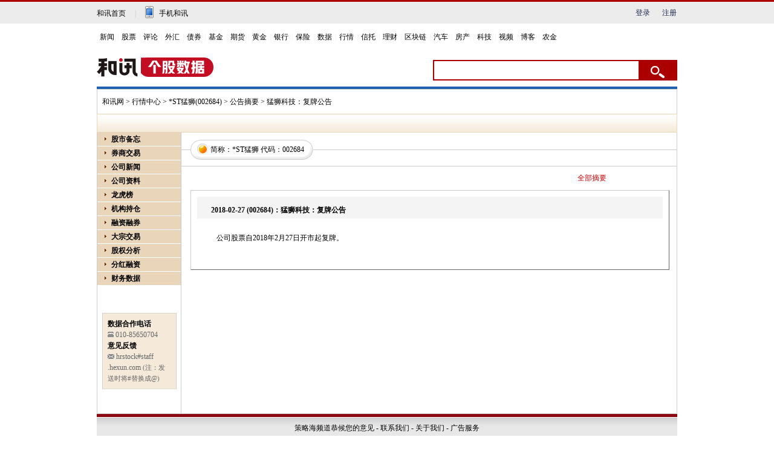

--- FILE ---
content_type: text/html; charset=gb2312
request_url: https://stockdata.hexun.com/2009_ggzydetail_002684_1204432277.shtml
body_size: 7841
content:

<!DOCTYPE html PUBLIC "-//W3C//DTD XHTML 1.0 Transitional//EN" "https://www.w3.org/TR/xhtml1/DTD/xhtml1-transitional.dtd">
<html xmlns="https://www.w3.org/1999/xhtml">
	<head>
		<meta http-equiv="Content-Type" content="text/html; charset=gb2312" />
		<title>猛狮科技：复牌公告_*ST猛狮(002684)公告摘要_和讯网</title>
		<link href="/2008/css/gegu.css" rel="stylesheet" type="text/css" />
		<script type="text/javascript" src="/2008/js/stockdata2008.js"></script>
                
	</head>
	<body>
		<style>
.wrap { 
width: 960px; 
margin: 10px auto 0 auto; 
border-top: 4px solid #1e5fb0; 
}
#wrap { 
width: 960px; 
margin: 10px auto 0 auto; 
border-top: 4px solid #1e5fb0; 
}
</style>
<!-- adhoc sdk --> 
<script src=https://sdk.appadhoc.com/ab.plus.js></script> 
<script> 
adhoc('init', { 
appKey: 'ADHOC_584d2ccf-6b52-4fca-826e-66c59854205a' 
}) 
</script> 
<script src="https://web.hexun.com/pc/modules/hxpctraffic.0.0.1.min.js"></script>
<script src="https://img.hexun.com/2016/pc/ad/bannercode/js/201808070942/articleAB.js"></script>
<!-- adhoc sdk end -->
<!--==========================login-header-s===============================-->
<link rel="stylesheet" type="text/css" href="https://web.hexun.com/pc/css/header_v1.css" />
<div class="shortcut-2014-w960" id="shortcut-2014">
 <div class="shortcut-2014-w960-con clearfix">
  <div class="topHeaderConL"><a href="http://www.hexun.com" target="blank" class="tohome">和讯首页</a>|<a href="http://3g.hexun.com/download_news/" target="_blank" class="mobileUpload">手机和讯</a></div>
   <div class="topHeaderConR">
   <script src="https://web.hexun.com/pc/modules/user_info_query.js"></script>
   <!--登录前-->
    <div id="loginBef" class="loginBef" style="display: block;">
     <div id="hexunMember_liveDisplay"><div id="hexunMember_nologinSetup_div_display_nologin"><span id="hexunMember_nologinSetup_span_display_noLoginDisplayMsg"></span><span id="hexunMember_nologinSetup_span_display_loginBTN"><a style="cursor:pointer" onclick="javascript:popupLogin();">登录</a></span><span id="hexunMember_nologinSetup_span_display_flag"></span><span id="hexunMember_nologinSetup_span_display_userREG"><a style="cursor:pointer" onclick="javascript:popupReg();">注册</a></span></div></div>
    </div>
    <!--登录后-->
    <div id="loginAfter" class="loginAfter" style="display:none">     
    </div>
    <script src="https://web.hexun.com/pc/modules/user_info_node.js"></script>
   </div>
 </div>
</div>
<!--==========================login-header-e===============================-->
<!--==========================top-header-s=================================-->
<div id=headerNav_2014 class="headernav-2014-w960" checkedByCssHelper="true"><a href="http://news.hexun.com/" target=_blank checkedByCssHelper="true">新闻</a>|<a href="http://stock.hexun.com/" target=_blank checkedByCssHelper="true">股票</a>|<a href="http://opinion.hexun.com/" target=_blank checkedByCssHelper="true">评论</a>|<a href="http://forex.hexun.com/" target=_blank checkedByCssHelper="true">外汇</a>|<a href="http://bond.hexun.com/" target=_blank checkedByCssHelper="true">债券</a>|<a href="http://funds.hexun.com/" target=_blank checkedByCssHelper="true">基金</a>|<a href="http://futures.hexun.com/" target=_blank checkedByCssHelper="true">期货</a>|<a href="http://gold.hexun.com/" target=_blank checkedByCssHelper="true">黄金</a>|<a href="http://bank.hexun.com/" target=_blank checkedByCssHelper="true">银行</a>|<a href="http://insurance.hexun.com/" target=_blank checkedByCssHelper="true">保险</a>|<a href="http://data.hexun.com/" target=_blank checkedByCssHelper="true">数据</a>|<a href="http://quote.hexun.com/" target=_blank checkedByCssHelper="true">行情</a>|<a href="http://trust.hexun.com/" target=_blank checkedByCssHelper="true">信托</a>|<a href="http://money.hexun.com/" target=_blank checkedByCssHelper="true">理财</a>|<a href="http://blockchain.hexun.com" target=_blank checkedByCssHelper="true">区块链</a>|<a href="http://auto.hexun.com/" target=_blank checkedByCssHelper="true">汽车</a>|<a id="nav_house" href="http://house.hexun.com/" target=_blank checkedByCssHelper="true">房产</a>|<a href="http://tech.hexun.com/" target=_blank checkedByCssHelper="true">科技</a>|<a href="http://tv.hexun.com/" target=_blank checkedByCssHelper="true">视频</a>|<a href="http://blog.hexun.com/" target=_blank checkedByCssHelper="true">博客</a><div style="display:none">|<a href="http://caidao.hexun.com/" target=_blank checkedByCssHelper="true">直播</a>|<a href="http://caidao.hexun.com/" target=_blank checkedByCssHelper="true">财道</a></div>|<a href="http://nj.hexun.com/" target=_blank checkedByCssHelper="true">农金</a></div>
<script language=JavaScript>
if(document.cookie.indexOf("CITY=50")!=-1){
document.getElementById('nav_house').href="http://cq.house.hexun.com/";
}
if(document.cookie.indexOf("CITY=53")!=-1){
document.getElementById('nav_house').href="http://yn.house.hexun.com/";
}
if(document.cookie.indexOf("CITY=52")!=-1){
document.getElementById('nav_house').href="http://gz.house.hexun.com/";
}
</script>
<!--==========================top-header-e=================================-->
<!--===========================logoNav-s===================================-->
<div class="logonav-2014-w960 clearfix">
  <div class="fl headerL">
<a href="http://www.hexun.com" target="_blank"><img alt="" src="https://web.hexun.com/pc/img/logo_2021_new_black.png" /></a>
	<a href="http://www.hexun.com" target="_blank" id="subChannelLogo"><img alt="" src="http://img.hexun.com/images2008/emp.gif" /></a>
  </div>
 <form id="hexunsearch2015" style="MARGIN: 0px" name="hexunsearch2015" method="post" target="_blank" onsubmit="return false;">
  <div class="s_m fr">
      <!--搜索-->
		<input type="text" class="hx_inp" id="textMessage2015"  value="" autocomplete="off" style="color: rgb(133,133, 133);">
		<input type="button" class="hx_btn" id="btnSearch">
<input id="stockkey" type="hidden" name="key" value="1">
	   <input id="stocktype" type="hidden" name="type" value="all">
      <!--搜索 e--> 
  </div>
    </form>
</div>
<div id="searchInfPanel"></div>
<script type="text/javascript" src="https://web.hexun.com/pc/search/js/config-channel.js"></script>
<script type="text/javascript" src="https://web.hexun.com/pc/search/js/search-channel.js"></script>
<script type="text/javascript">
	hexun.common.Search.get().init({
 		 url:"https://so.hexun.com/ajax.do",//数据地址
		inputID:"textMessage2015",//搜索框地址ID
		containerID:"searchInfPanel",//联想容器ID
		config:urlConfigList,//链接配置
		searchBtnID:"btnSearch",//搜索按钮的ID
		openNewPage:true//是否新打开页面,不传时就是在当前页打开
	});
</script>
<!--===========================logoNav-e===================================--> 
		<div id="wrap">
			
			<div id="navigation">
				<a href="https://www.hexun.com/" target="_blank">和讯网</a> > <a href="https://quote.hexun.com/default.html" target="_blank">行情中心</a> > <a href="https://stockdata.hexun.com/002684.shtml" target="_blank">*ST猛狮(002684)</a> > 公告摘要 > 猛狮科技：复牌公告
			</div> <!-- navigation end -->
			<div id="sub_nav"></div> <!-- sub_nav end -->
			<div id="gegu_content">
				<div id="leftpart">
					<!-- caidan -->
					<!-- js 代码 -->
<!---->
<div id="menu">
	<dl>
		<dt stadus="hidden" id="leftmenu_dt1">股市备忘</dt>
		
		<dd>
			<a href="https://stockdata.hexun.com/2009_jrgg.shtml" id="a_leftmenu_dt1_2" target="_blank">
				今日公告</a></dd>
		
		<dd>
			<a href="https://stockdata.hexun.com/lhb/astock.aspx" id="a_leftmenu_dt1_4" target="_blank">
				每日公开信息</a></dd>
		
		<dd>
			<a href="https://stock.hexun.com/qiuzheng/" id="a_leftmenu_dt1_6" target="_blank">公司传闻</a></dd>
	</dl>
	<dl>
		<dt stadus="hidden" id="leftmenu_dt13"><a href="https://stock.hexun.com/zqgsdq/index.html" id="a_leftmenu_dt13_1" target="_blank">
				券商交易</a></dt>
	</dl>
	<dl>
		<dt stadus="hidden" id="leftmenu_dt2">公司新闻</dt>
		<dd>
			<a href="https://stockdata.hexun.com/ggzx/002684_1_1.shtml" id="a_leftmenu_dt2_1" target="_blank">
				公司新闻动态</a></dd>
		<dd>
			<a id="a_leftmenu_dt2_3" name="hyurl" target="_blank">相关行业新闻</a></dd>
		<dd>
			<a href="https://stockdata.hexun.com/lhb/gg002684.shtml" id="a_leftmenu_dt2_8">
				龙虎榜</a></dd>
		
		<dd>
			<a href="https://stockdata.hexun.com/2009_ggzy_002684.shtml" id="a_leftmenu_dt2_5">
				公告摘要</a></dd>
		<dd>
			<a href="https://stockdata.hexun.com/2009_ggqw_002684.shtml" id="a_leftmenu_dt2_6">
				公告全文</a></dd>
		<dd>
			<a href="https://stockdata.hexun.com/2009_bgqbg_002684.shtml" id="a_leftmenu_dt2_7">
				报告期报告</a></dd>
	</dl>
	<dl>
		<dt stadus="hidden" id="leftmenu_dt4">公司资料</dt>
		<dd><a href="https://stockdata.hexun.com/gszl/s002684.shtml " id="a_leftmenu_dt4_1" target="_blank">公司简介</a></dd>
  	    <dd><a href="https://stockdata.hexun.com/gszl/fhrz-002684.shtml" id="a_leftmenu_dt4_2" target="_blank">分红融资</a></dd>
  	    <dd><a href="https://stockdata.hexun.com/gszl/srfb-002684.shtml" id="a_leftmenu_dt4_3" target="_blank">收入分布</a></dd>
  	    <dd><a href="https://stockdata.hexun.com/gszl/zbyz-002684.shtml" id="a_leftmenu_dt4_4" target="_blank">资本运作</a></dd>
  	    <dd><a href="https://stockdata.hexun.com/gszl/ggml-002684.shtml" id="a_leftmenu_dt4_5" target="_blank">高管名录</a></dd>
  	    <dd><a href="https://stockdata.hexun.com/zrbg/stock_bg.aspx?code=002684" id="a_leftmenu_dt4_6" target="_blank">社会责任</a></dd>
	</dl>
	<!--<dl>
		<dt stadus="hidden" id="leftmenu_dt3">网友互动</dt>
		<dd>
			<a href="https://guba.hexun.com/002684,guba.html" target="_blank">股吧</a></dd>
		<dd>
			<a href="https://bbs.hexun.com/stock/board_5_all_1_d.html" target="_blank">论坛</a></dd>
		<dd>
			<a href="https://salon.hexun.com/" target="_blank">沙龙</a></dd>
		<dd>
			<a href="https://fblog.hexun.com/" target="_blank">财经博客</a></dd>
	</dl>-->
	<!--<dl id="zgmf">
		<dt stadus="hidden" id="leftmenu_dt27"><a href="https://mf.hexun.com/" id="leftmenu_dt27_1" target="_blank">
				智股魔方</a></dt>
	</dl>-->
<!--	<dl>
		<dt stadus="hidden" id="leftmenu_dt7">资金流向</dt>
		<dd>
			<a href="https://vol.stock.hexun.com/002684.shtm" id="leftmenu_dt7_1" target="_blank">
				实时资金流向</a></dd>
		<dd>
			<a href="https://vol.stock.hexun.com/Close/share/Info.aspx?rank=3&code=002684#bb" id="leftmenu_dt7_2" target="_blank">
				盘后资金分析</a></dd>
		<dd>
			<a href="https://vol.stock.hexun.com/Now/Industry/InFlow.shtml?rank=2#bb" id="leftmenu_dt7_3"
				target="_blank">行业资金流向排名</a></dd>
		<dd>
			<a href="https://vol.stock.hexun.com/Now/Share/InFlow.shtml?rank=3#bb" id="leftmenu_dt7_4"
				target="_blank">个股资金流向排名</a></dd>
		<dd>
			<a href="https://vol.stock.hexun.com/Now/Index/Info.shtml#bb" id="leftmenu_dt7_5" target="_blank">
				全市场资金流向</a></dd>
	</dl> -->
	<!-- <dl>
		<dt stadus="hidden" id="leftmenu_dt15" style="color:red">财务评估</dt>
		<dd>
			<a href="https://pinggu.stock.hexun.com/stocktotal.aspx?code=002684" id="leftmenu_dt15_6" target="_blank">
				个股财务评估</a></dd>
		<dd>
			<a href="https://pinggu.stock.hexun.com/AMarketOverview.aspx" id="leftmenu_dt15_1" target="_blank">
				总体市场</a></dd>
		<dd>
			<a href="https://pinggu.stock.hexun.com/IndustryOverview.aspx?itype=4" id="leftmenu_dt15_2"
				target="_blank">标准行业</a></dd>
		<dd>
			<a href="https://pinggu.stock.hexun.com/IndustryOverview.aspx?itype=1" id="leftmenu_dt15_3"
				target="_blank">ICB行业</a></dd>
		<dd>
			<a href="https://pinggu.stock.hexun.com/IndustryOverview.aspx?itype=6" id="leftmenu_dt15_4"
				target="_blank">地域板块</a></dd>
		<dd>
			<a href="https://pinggu.stock.hexun.com/StockOverview.aspx" id="leftmenu_dt15_5" target="_blank">
				个股排行</a></dd>
	</dl> -->
	<dl>
		<dt stadus="hidden" id="leftmenu_dt24"><a href="https://stockdata.hexun.com/lhb/gg002684.shtml" id="leftmenu_dt24_1" target="_blank">
				龙虎榜</a></dt>
	</dl>
<!--	<dl>
		<dt stadus="hidden" id="leftmenu_dt12">关 注 度</dt>
		<dd>
			<a href="https://focus.stock.hexun.com/002684.html" id="leftmenu_dt12_1" target="_blank">
				*ST猛狮
				关注度</a></dd>
		<dd>
			<a href="https://focus.stock.hexun.com/index.html" id="leftmenu_dt12_2" target="_blank">
				股票关注度排行</a></dd>
		<dd>
			<a href="https://focus.stock.hexun.com/industry.html" id="leftmenu_dt12_3" target="_blank">
				行业关注度排行</a></dd>
		<dd>
			<a href="https://focus.stock.hexun.com/market.html" id="leftmenu_dt12_4" target="_blank">
				Ａ股市场关注度</a></dd>
	</dl> -->
<!--	<dl>
		<dt stadus="hidden" id="leftmenu_dt6">价值评估</dt>
		<dd>
			<a href="https://stockdata.hexun.com/2009_jspg_002684.shtml" id="a_leftmenu_dt6_1">
				技术评估</a></dd>
		<dd>
			<a href="https://stockdata.hexun.com/2009_jzpg_002684.shtml" id="a_leftmenu_dt6_3">
				价值评估</a></dd>
		<dd>
			<a href="https://stockdata.hexun.com/2009_zyfb_002684.shtml" id="a_leftmenu_dt6_5">
				收入分布</a></dd>
	</dl> -->
	<dl id="jgcc">
		<dt stadus="hidden" id="leftmenu_dt25"><a href="https://stockdata.hexun.com/jgcc/s002684.shtml" id="leftmenu_dt25_1" target="_blank">
				机构持仓</a></dt>
	</dl>
	<dl id="rzrqNav">
		<dt stadus="hidden" id="leftmenu_dt17"><a href="/rzrq/s002684.shtml" id="a_leftmenu_dt17_1" target="_blank">
				融资融券</a></dt>
	</dl>
	<dl>
		<dt stadus="hidden" id="leftmenu_dt16"><a href="https://stockdata.hexun.com/dzjy/002684.shtml" id="a_leftmenu_dt16_1" target="_blank">
				大宗交易</a></dt>
	</dl>
	<!--<dl>
		<dt stadus="hidden" id="leftmenu_dt26"><a href="https://stockdata.hexun.com/zlkp/s002684.shtml" id="a_leftmenu_dt26_1" target="_blank">
				<font color="#ff0000">主力控盘</font></a></dt>
	</dl>-->
	<dl>
		<dt stadus="hidden" id="leftmenu_dt8">股权分析</dt>
		<dd>
			<a href="https://stockdata.hexun.com/2009_gbjg_002684.shtml" id="a_leftmenu_dt8_1">
				股本结构</a></dd>
		<dd>
			<a href="https://stockdata.hexun.com/2009_sdgd_002684.shtml" id="a_leftmenu_dt8_2">
				十大股东</a></dd>
		<dd>
			<a href="https://stockdata.hexun.com/2009_sdltgd_002684.shtml" id="a_leftmenu_dt8_3">
				十大流通股东</a></dd>
		<dd>
			<a href="https://stockdata.hexun.com/2009_gg_002684.shtml" id="a_leftmenu_dt8_4">
				公司高管</a></dd>
		<dd>
			<a href="https://stockdata.hexun.com/2009_jjcg_002684.shtml" id="a_leftmenu_dt8_5">
				基金持股</a></dd>
		<dd>
			<a href="https://stockdata.hexun.com/2009_cgjzd_002684.shtml" id="a_leftmenu_dt8_6">
				股东人数</a></dd>
	</dl>
	<dl>
		<dt stadus="hidden" id="leftmenu_dt9">分红融资</dt>
		<dd>
			<a href="https://stockdata.hexun.com/2009_bgqfpya_002684.shtml" id="a_leftmenu_dt9_1">
				分配预案</a></dd>
		<dd>
			<a href="https://stockdata.hexun.com/2009_fhzzgb_002684.shtml" id="a_leftmenu_dt9_2">
				分红/转增股本</a></dd>
		<dd>
			<a href="https://stockdata.hexun.com/2009_pg_002684.shtml" id="a_leftmenu_dt9_3">
				配股</a></dd>
		<dd>
			<a href="https://stockdata.hexun.com/2009_zf_002684.shtml" id="a_leftmenu_dt9_4">
				增发</a></dd>
		<dd>
			<a href="https://stockdata.hexun.com/2009_rz_002684.shtml" id="a_leftmenu_dt9_5">
				转债</a></dd>
		<dd>
			<a href="https://stockdata.hexun.com/2009_scfx_002684.shtml" id="a_leftmenu_dt9_6">
				首次发行</a></dd>
	</dl>
	<dl>
		<dt stadus="hidden" id="leftmenu_dt10">财务数据</dt>
		<dd>
			<a href="https://stockdata.hexun.com/2009_zxcwzb_002684.shtml" id="a_leftmenu_dt10_1">
				最新财务</a></dd>
		<dd>
			<a href="https://stockdata.hexun.com/2008en/zxcwzb.aspx?stockid=002684" id="a_leftmenu_dt10_11" target="_blank">
				ENGLISH</a></dd>
		<dd>
			<a href="https://stockdata.hexun.com/2009_cwbl_002684.shtml" id="a_leftmenu_dt10_2">
				财务比率</a></dd>
		<dd>
			<a href="https://stockdata.hexun.com/2009_zcfz_002684.shtml" id="a_leftmenu_dt10_3">
				资产负债</a></dd>
		<dd>
			<a href="https://stockdata.hexun.com/2009_lr_002684.shtml" id="a_leftmenu_dt10_4">
				利润表</a></dd>
		<dd>
			<a href="https://stockdata.hexun.com/2009_xjll_002684.shtml" id="a_leftmenu_dt10_5">
				现金流量</a></dd>
		<dd>
			<a href="https://stockdata.hexun.com/2009_zysrfb_002684.shtml" id="a_leftmenu_dt10_6">
				主营收入</a></dd>
		<dd>
			<a href="https://stockdata.hexun.com/2009_zcjz_002684.shtml" id="a_leftmenu_dt10_7">
				资产减值</a></dd>
		<dd>
			<a href="https://stockdata.hexun.com/2009_yszk_002684.shtml" id="a_leftmenu_dt10_8">
				应收帐款</a></dd>
		<dd>
			<a href="https://stockdata.hexun.com/2009_qtyszk_002684.shtml" id="a_leftmenu_dt10_9">
				其他应收帐款</a></dd>
	</dl>
	<!--	<dl>
		<dt stadus="hidden" id="leftmenu_dt11">宏观数据</dt>
		<dd>
			<a href="https://mac.hexun.com/Default.shtml" id="leftmenu_dt11_1">宏观数据首页</a></dd>
		<dd>
			<a href="https://mac.hexun.com/Default.shtml?id=A" id="leftmenu_dt11_2">国民经济核算</a></dd>
		<dd>
			<a href="https://mac.hexun.com/Default.shtml?id=B" id="leftmenu_dt11_3">价格指数</a></dd>
		<dd>
			<a href="https://mac.hexun.com/Default.shtml?id=C" id="leftmenu_dt11_4">财政税收</a></dd>
		<dd>
			<a href="https://mac.hexun.com/Default.shtml?id=D" id="leftmenu_dt11_5">金融保险</a></dd>
		<dd>
			<a href="https://mac.hexun.com/Default.shtml?id=E" id="leftmenu_dt11_6">三大产业</a></dd>
		<dd>
			<a href="https://mac.hexun.com/Default.shtml?id=F" id="leftmenu_dt11_7">人口与就业</a></dd>
		<dd>
			<a href="https://mac.hexun.com/Default.shtml?id=G" id="leftmenu_dt11_8">行业数据</a></dd>
		<dd>
			<a href="https://mac.hexun.com/Default.shtml?id=H" id="leftmenu_dt11_9">其他数据</a></dd>
		<dd>
			<a href="https://calendar.hexun.com/area/dqzb_110000.shtml" id="leftmenu_dt11_10">地区宏观数据</a></dd>
	</dl> -->
	  <!--	 <dl id="cyl">
  	<dt stadus="hidden" id="leftmenu_dt55"><a href="https://industry.hexun.com/" target="_blank">产业链</a></dt>
  </dl> -->
	<!--
  <dl>
  	<dt class="dt_closed"><a href="https://stockdata.hexun.com/dynamic/default_2008.aspx?stockid=002684" target="_blank">旧版行情</a></dt>
  </dl>
  -->
	<!--存放 url: stockid-->
	<input type=hidden id="inc_leftmenuHidden" value="002684" NAME="inc_leftmenuHidden"/>
</div>
<script language="javascript">
	SetLeftMenu_stockcode();
	HYRequest.stockcode = '002684';
</script>
<script src="/2008/js/caidan.js"></script>
<div>&nbsp;</div>
<div>&nbsp;</div>
<div>&nbsp;</div>
<!--合作方式-->
<div id="mail_sub"><strong>数据合作电话</strong><br />
	<img src="/2008/img/photo.gif" width="10" height="9" />
	<span class="gray">010-85650704</span><br />
	<strong>意见反馈</strong><br />
	<img src="/2008/img/mail.gif" width="11" height="8" /> <a href="mailto:hrstock@staff.hexun.com" class="gray">
		hrstock#staff<br />
		.hexun.com </a>
	<span style="color:#666666; font-size:11px;">(注：发送时将#替换成@)</span>
</div>
<!--合作方式end-->

					<!-- caidan end -->
				</div>
				<div id="rightpart">
					<div id="stocktitle">
						<div id="title"><h3>简称：<a href="https://stockdata.hexun.com/002684.shtml" target="_blank">*ST猛狮</a> 代码：<a href="https://stockdata.hexun.com/002684.shtml" target="_blank">002684</a></h3>
						</div>
					</div> <!-- stocktitle end -->
					<div class="box18"><a href="/2009_ggzy_002684.shtml" target="_blank" class="red">全部摘要</a></div>
					<!-- zaiyao end -->
					<div id="zaiyaocontent">
						<div class="add10">2018-02-27 (002684)：猛狮科技：复牌公告</div><div class="add11">&nbsp;&nbsp;&nbsp;&nbsp;公司股票自2018年2月27日开市起复牌。&nbsp;</div>
					</div>
					<!-- zaiyaocontent end -->
				</div>
				<div class="clear"></div>
			</div> <!-- gegu_content end -->
			<!-- footer --><div class="clear"></div>
			<div><link rel="stylesheet" type="text/css" href="https://img.hexun.com/news/2010/foot2010.css" />
<div id="foot2010">
<div class="link">
<a target="_blank" href="http://kf.hexun.com/" id="hexunUserSuggest">和讯恭候您的意见</a> - 
<a target="_blank" href="http://corp.hexun.com/contact/index.html">联系我们</a> - 
<a target="_blank" href="http://corp.hexun.com/default/index.html">关于我们</a> - 
<a target="_blank" href="http://corp.hexun.com/adcenter/index.html">广告服务</a>
<script language="javascript">
(function(){
if((/^[http:\/\/]*news\.hexun\.com(\/|\/index\.html)*$/).test(window.location.href))
document.write('<span style="padding-left:18px;display:none;">执行主编：姜洪桥</span>');
})();
</script>

</div>
<div class="copyright">
违法和不良信息举报电话：010-85650899 传真：010-85650844 邮箱：yhts@staff.hexun.com<br>
Copyright<span style="font-size:12px;font-family:Arial, Helvetica, sans-serif;" >&copy;</span>和讯网 北京和讯在线信息咨询服务有限公司 All Rights Reserved 版权所有 复制必究&nbsp;<a target="_blank" href="https://beian.miit.gov.cn/">京ICP备10021077号</a><br></div>
</div>
<script src="https://img.hexun.com/js/inc_2010.js?date=201002041519"></script>
<script src="https://utrack.hexun.com/track/track_hx.js"></script> 
<script src="https://logintool.hexun.com/OtherInterFace/login_2010_Style02.aspx" type="text/javascript" charset="gb2312"></script>
<script language="javascript">
if(document.getElementById("shilu")!=null)
{
document.getElementById("shilu").style.width="710px";
}
</script>

<!---temp count by zb 2011-05-30--->
<script type="text/javascript">
function coutLinkFrom(strId,mark,isId,p){
  var obj = null;
  if(isId) {
  if(!document.getElementById(strId)) return;
  obj = document.getElementById(strId);
  }
  else {
     var parent = (typeof p!='undefined' && document.getElementById(p))?document.getElementById(p):document;
     var arr = parent.getElementsByTagName('*');
 var classesObj = [];
 for(var i=0,l=arr.length;i<l;i++) {
   if(arr[i].className && arr[i].className == strId) classesObj.push(arr[i]);
 }
 if(classesObj.length>=1) obj = classesObj[0];
  }
  if(obj==null) return;
  var alist = obj.getElementsByTagName('a');
  var len = alist.length;
  for(var i=0;i<len;i++) {
    if(alist[i].href) {
   alist[i].href = (alist[i].href.indexOf('?')!=-1)?(alist[i].href+'&'+mark):(alist[i].href+'?'+mark);
}
  }
}
coutLinkFrom('jjjxmod','fromfunds=jjjx',false,'mainleft');
coutLinkFrom('yued','fromfunds=tjxd',true);
</script>
<script type="text/javascript">
(function(){
	//全站通发广告
	var reg=/\/\d{9}(_\d+)?.(html|html\?\w*)$/;		
	if(reg.test(location.href)){
	   document.write('<script type="text/javascript" src="https://itv.hexun.com/lbi-html/ly/2011/allPages/tempAd.js"><\/script>');
	}
})()
</script>




<script language="javascript" src="https://img.hexun.com/zl/hx/index/js/appDplus.js"></script></div>
			<!-- footer end -->
			<div class="clear"></div>
		</div>
                
	</body>
       <script src="https://web.hexun.com/pc/js/inc_2015_new.js"></script>
	<!--google 统计-->
		<script type="text/javascript">

  var _gaq = _gaq || [];
  _gaq.push(['_setAccount', 'UA-2167933-20']);
  _gaq.push(['_trackPageview']);

  (function() {
    var ga = document.createElement('script'); ga.type = 'text/javascript'; ga.async = true;
    ga.src = ('https:' == document.location.protocol ? 'https://ssl' : 'https://www') + '.google-analytics.com/ga.js';
    var s = document.getElementsByTagName('script')[0]; s.parentNode.insertBefore(ga, s);
  })();

</script>

<script type="text/javascript" src="https://web.hexun.com/pc/modules/hexunhm.js"></script>


		<!--end google 统计-->
</html>

--- FILE ---
content_type: text/html;charset=UTF-8
request_url: https://logintool.hexun.com/OtherInterFace/login_2014_drop.aspx
body_size: 1859
content:
document.write("<style type='text/css' >.droptit{background:url(https://logintool.hexun.com/image/ico_lico.gif) no-repeat 0 -164px;padding-left:24px; }.droptit a{background:url(https://logintool.hexun.com/image/ico_lico.gif) no-repeat  right -422px;width:62px;height:16px;padding-right:20px;color:#666; display:block;}.droptit a span.spb{display:block;text-overflow:ellipsis;white-space:nowrap;overflow:hidden;width:100%;height:16px;line-height:16px;}.droptit a:hover{color:#900;}.droptit a.dropTit_on{background:url(/image/ico_lico.gif) no-repeat  right -455px;}.dropbox{position:absolute;z-index:10000;top:21px;right:0;border:solid 1px #dfe1e9;width:118px;}.dropbox a{background:#fff;color:#585858;height:30px; line-height:30px;padding-left:30px;width:88px;display:inline-block;}.dropbox a:hover{background:#edeef0;color:#585858;text-decoration:none;}.dropbox a.exit{border-top:solid 1px #dfe1e9;width:88px;}</style>");
document.domain = "hexun.com";
var popup_setInterval;
var hexunMember_loginSetup_signUpGoURL;
hexunMember_loginSetup_signUpGoURL="";
if(hexunMember_loginSetup_referrer.length < 2)
{
hexunMember_loginSetup_referrer="https://stockdata.hexun.com/2009_ggzydetail_002684_1204432277.shtml";
}
function hexunMember_gotoURL(backurl)
{
window.parent.location.href=backurl;
}

function hexunMember_hexunUserLogin()
{
if(hexunMember_loginSetup_islogined_isDisplay==true)
{
var hexunMember_loginSetup_Put_HTML="";
hexunMember_loginSetup_Put_HTML="<div id='hexunMember_nologinSetup_div_display_nologin'>";
hexunMember_loginSetup_Put_HTML+="<span id='hexunMember_nologinSetup_span_display_noLoginDisplayMsg'>"+hexunMember_loginSetup_noLoginDisplayMsg+"</span>";
hexunMember_loginSetup_Put_HTML+="<span id='hexunMember_nologinSetup_span_display_loginBTN'>";
hexunMember_loginSetup_Put_HTML+="<a style=cursor:pointer onclick=javascript:popupLogin();>登录</a>";
hexunMember_loginSetup_Put_HTML+="</span>";
hexunMember_loginSetup_Put_HTML+="<span id='hexunMember_nologinSetup_span_display_flag'>"+hexunMember_loginSetup_noLoginDisplayFlag+"</span>";
hexunMember_loginSetup_Put_HTML+="<span id='hexunMember_nologinSetup_span_display_userREG'>";
hexunMember_loginSetup_Put_HTML+="<a style='cursor:pointer' onclick='javascript:popupReg();'>注册</a>";
hexunMember_loginSetup_Put_HTML+="</span>";
hexunMember_loginSetup_Put_HTML+="</div>"





if(hexunMember_loginSetup_MastLogin!=0)
        {
    popup('登录','https://reg.hexun.com/OtherInterFace/IFR_userLoginDialog_01.aspx?gourl=https%3A%2F%2Fstockdata.hexun.com%2F2009_ggzydetail_002684_1204432277.shtml','180');
            return;
        }
        else
        {
            document.getElementById("hexunMember_liveDisplay").innerHTML=hexunMember_loginSetup_Put_HTML;
            document.getElementById("loginBef").style.display = "block";
            document.getElementById("loginAfter").innerHTML = "";
            document.getElementById("loginAfter").style.display = "none";
            return;
        }


}
}

if(hexunMember_loginSetup_MastLogin!=0)
{

popup_setInterval=setInterval('hexunMember_hexunUserLogin()',hexunMember_loginSetup_MastLogin*1000);

}

hexunMember_hexunUserLogin();
function showhidBox(obj,objCon){
var oTit=getById(obj);
var oCon=getById(objCon);
var timer;
if(null != oTit && oTit != 'undefined' && null != oCon && oCon != 'undefined'  ){
oTit.onmouseover=function(){
clearTimeout(timer);
oTit.className="dropTit_on";
oCon.style.display="block";
};
oTit.onmouseout=function(){
timer=setTimeout(function(){
oCon.style.display="none";
oTit.className="dropTit";
},200);


};
oCon.onmouseover=function(){
clearTimeout(timer);
oTit.className="dropTit_on";
};
oCon.onmouseout=function(){
timer=setTimeout(function(){
oCon.style.display="none";
oTit.className="dropTit";
},200);

};
}
}



function getById(id){
return document.getElementById(id);
}

showhidBox('dropTit','dropCon');

--- FILE ---
content_type: text/css
request_url: https://web.hexun.com/pc/css/header_v1.css
body_size: 1406
content:

.clearfix:after{
	content:'.';
	clear:both;
	display:block;
	visibility: hidden;
	height: 0px;
};
.clearfix{
	zoom:1;
	display:inline-block;
}
*html .clearfix{height:1%;}
/*.clearfix{display:block;}*/
.shortcut-2014-w1000-con.clearfix,.logonav-2014-w1000.clearfix,.shortcut-2014-w960-con.clearfix,.logonav-2014-w960.clearfix,.footer_2014 .clearfix{display:block}

/*topHeader*/

.shortcut-2014-w960,.shortcut-2014-w1000{width:100%;background:#ececec;height:30px;padding-top:6px;border-top:3px solid #aa0000;font-size:12px;}
.shortcut-2014-w960 a,.shortcut-2014-w1000 a{color:#000; text-decoration:none}
.shortcut-2014-w960 a:hover,.shortcut-2014-w1000 a:hover{color:#a00; text-decoration:underline;}
.shortcut-2014-w960-con{width:960px;margin:0 auto;}
.shortcut-2014-w1000-con{width:1000px;margin:0 auto;}
.topHeaderConL{float:left;width:280px;color:#c3c3c3;}
.topHeaderConR{float:right;width:11%;position:relative;z-index:10000; line-height:24px;}
.loginBef,.loginAfter{width:135px;}
.loginBef{text-align:right;width:115px;}
.tohome,.mobileUpload{display:inline-block;margin-right:15px;line-height:26px;color:#1e2850;font-size:12px;}
.mobileUpload{background:url(http://stock.hexun.com/upload/stock_2014/img/ico_lico.gif) no-repeat 0 -202px;margin-left:15px;padding-left:23px; }
.loginBef a{color:#1e2850;display:inline-block;padding:0 10px;}
.loginBef a:hover{color:#900;}

/*Header*/
.logonav-2014-w960,.logonav-2014-w1000{width:960px;margin:0 auto;background:#fff;height:50px;padding-top:10px;}
.logonav-2014-w1000{width:1000px;}
.headerL{height:50px;overflow:hidden;padding:0 9px 0 0!important; background:none!important;}
.headerL img{vertical-align:middle;border:0;outline:0;}
.headerL a{float:left;display:block;padding:12px 5px 0 0;}
#subChannelLogo{padding-left:0}
.fl{float:left;}
.fr{float:right;}
/*search*/


/*logo-search*/
.s_m{ width:400px; height:30px;border:2px solid #a00;display:inline;margin-top:16px;overflow:hidden;}
.s_m input.hx_inp{ 
	width:308px;
	font-size:14px;
	color:#91908f;
	text-align:left;
	padding:3px 10px 3px 12px;
	height:24px;
	line-height:24px;
	border:0px;
	vertical-align:top;
	border:0;
	outline: 0;
	display:inline-block;
	float:left;
}

.s_m  input.hx_btn{
	width:62px; 
	height:30px;
	background:url(http://www.hexun.com/images/s_btn.jpg) no-repeat 0px 0px;
	border:0px;
	cursor:pointer;
	overflow:hidden;
	vertical-align:top;
	display:inline-block;
	float:right;
}


.searchPanel{
	position:absolute;
	top:50px;
	_top:51px;
	left:0;
    border:solid 1px #a00;
    border-top:0;
    width:338px;
    padding:0 0 8px 0;
    background:#fff;
	overflow:hidden;
	vertical-align:top;
}
.searchPanel li{
    height:26px;
    font:14px/26px arial,'\5b8b\4f53';
    color:#999;
	list-style:none;
    overflow:hidden;
}
.searchPanel li .searc_code{
    float:left;
    padding:0 12px;
    width:90px;
    display:block;
	font-size:14px;
}
.searchPanel li .searc_company{
    display:block;
    margin-left:90px;
    padding-right:12px;
	font-size:14px
}
.searchPanel li.hov{
    background:#f4f4f4;
	color:#666;
    cursor:pointer;
}

/*topHeader*/
.headernav-2014-w960{width:960px;margin:0 auto;;color:#EDEDED;padding:14px 0 4px;font-size:12px;}
.headernav-2014-w1000{width:1000px;margin:0 auto;;color:#EDEDED;padding:14px 0 4px;font-size:12px; background:#fff}
.headernav-2014-w960 a,.headernav-2014-w1000 a{font:12px/16px '\5b8b\4f53';color:#000;display:inline-block;padding:0 5px;text-decoration:none;}
.headernav-2014-w960 a:hover,.headernav-2014-w1000 a:hover{color:#900;text-decoration:underline;}


@media screen and (max-width:960px){
	.headernav-2014-w960,.shortcut-2014-w960{display:none;}
	.logonav-2014-w960{width:100%;}
}
@media screen and (max-width:768px){
	.s_m,#fullScreeMedia,#topFullWidthBanner,#hexunCouplet01{display:none;}
	.logonav-2014-w960{margin-top:0;}
}

/* 骞垮憡鏍囪瘑 */
.hexun_ad {
    padding-right: 40px;
    background: url(https://web.hexun.com/pc/img/ad_icon.png) no-repeat center right;
    background-size: 36px 18px;
    width: auto !important;
}
.m_news ul .hexun_ad{width: 600px;}
.rt_con .hexun_ad{display: block;}
.infImg{
    position: relative;
}
.hexun_img_ad{
    position: absolute;
    left: 0;
    bottom: 0;
    z-index: 999;
    background: url(https://web.hexun.com/pc/img/ad_icon_white.png) no-repeat center;
    background-size: 36px 18px;
    width: 36px;
    height: 18px;
}
.todayNews ul .hexun_ad {white-space: nowrap;overflow: hidden;text-overflow: ellipsis;background: url(https://web.hexun.com/pc/img/ad_icon.png)  top 1px right 0 no-repeat;background-size: 36px 18px;}
.todayNews ul .hexun_ad a{padding-right: 40px;}
.screen_con .newsList .hexun_ad{padding-right: 0;}
.screen_con .newsList .hexun_ad a{background: url(https://web.hexun.com/pc/img/ad_icon.png) no-repeat center right;
    background-size: 36px 18px;padding-right: 40px;display: block;height: 30px;}